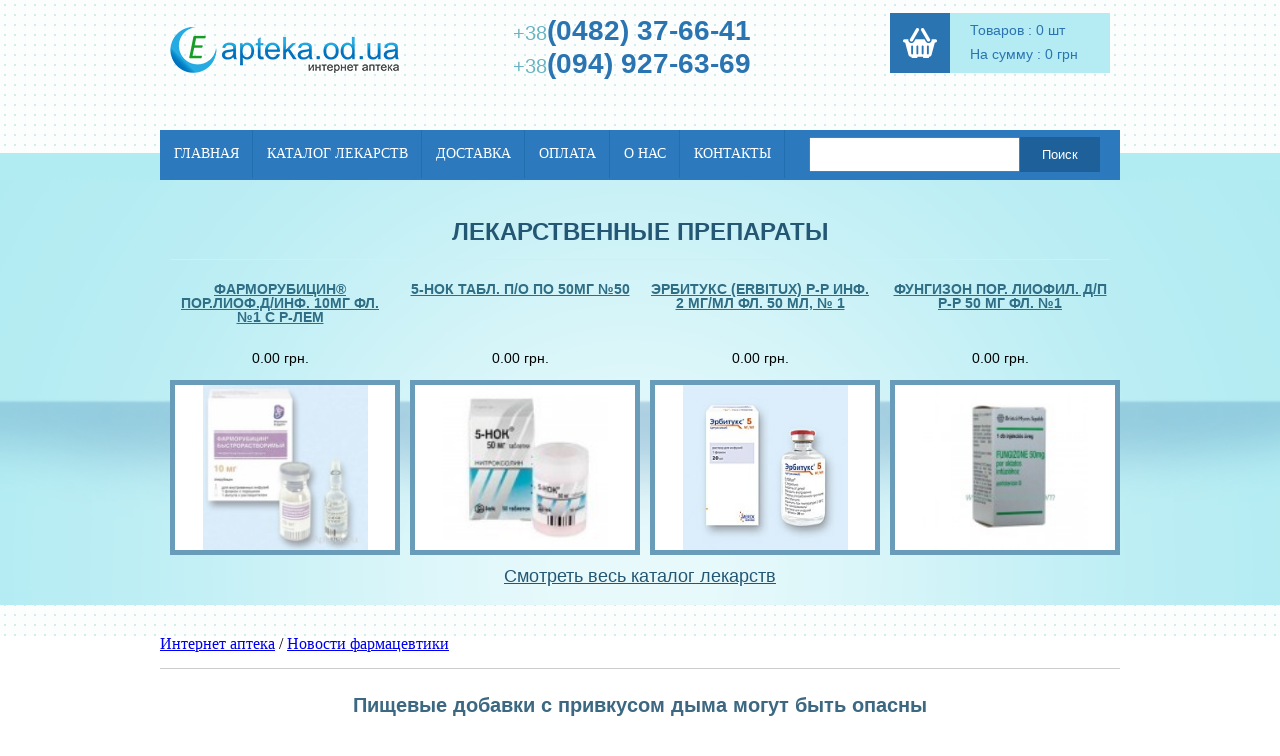

--- FILE ---
content_type: text/html; charset=windows-1251
request_url: https://www.e-apteka.od.ua/pishhevyie_dobavki_s_privkusom_dyima_mogut_byit_opasnyi/nid_209/
body_size: 6139
content:
<!DOCTYPE html>
<html xmlns="http://www.w3.org/1999/xhtml">
<head><title>Пищевые добавки с привкусом дыма могут быть опасны</title>
<meta name="description" content="Пищевые добавки с привкусом дыма могут быть опасны: Вкусовые добавки, которые используются для придания запаха дыма мясу, рыбе и сыру могут быть токсичными для человека Об этом предупреждает Европейская комиссия по безопасности продуктов питания Представители Еврокомиссии считают нужным более подробно" />
<meta name="keywords" content="интернет аптека,аптека низких цен,лекарства, поиск лекарств,нке,лекарственные препараты,лекарственные средства" />
<meta http-equiv="Content-Type" content="text/html; charset=windows-1251" /><meta name="robots" content="all" /><meta name="revisit-after" content="1 days" />
<meta name='yandex-verification' content='604e740a4dc918ed' /><meta name="google-site-verification" content="Vgr1BLoZH0ZsBPxUjWOb5rwFyLzhIo6dLc2twCjlW9A" />
<!--<link rel="stylesheet" type="text/css" href="/css/stylesheet.css" />-->
<!--[if IE]><link href="/css/ie.css"  rel="stylesheet" type="text/css" /><![endif]--> 
<script type="text/javascript" src="/jquery.js"> </script>  <script type="text/javascript" src="/add_to_price.js"> </script>
<!--<link rel="stylesheet" type="text/css" href="/css/main_css.css" />-->
<link rel="stylesheet" type="text/css" href="/css/reset.css" />
<link rel="stylesheet" type="text/css" href="/css/style.css" />
</head>
<body>
<div class="wrapper">
<!-- header 
<div id="top_header">
<div id="head2_top">
<ul><li id="first"><a href="/" id="logo"><img src="/img/apteka_logo.png" alt="Интернет-аптека" /></a></li>
<li id="second"><div id="top_links"><a href="/">Интернет-аптека</a> <a href="/zakaz_lekarstv/">Как заказать?</a> <a href="/lekarstva_oplata/">Способы оплаты</a> <a href="/dostavka_lekarstv/">Способы доставки</a> <a href="/about/">О нас</a></div><br />
<form action="/" method="GET" id="top_search">
<input type="text" name="sq" value="найти лекарство..."  onblur="if(this.value=='') this.value='найти лекарство...';" onfocus="if(this.value=='найти лекарство...') this.value='';" /> <input type="submit" value="Искать" /><br />
</form></li>
<li class="clear"></li>
</ul></div>
<ul id="top_menu">
<li><a href="/">Интернет аптека</a></li><li ><a href="/magazin_lekarstv/">Каталог лекарств</a></li><li ><a href="/dostavka_lekarstv/">Доставка лекарств</a></li><li ><a href="/lekarstva_oplata/">Оплата</a></li><li ><a href="/poisk_lekarstv/">Поиск лекарств</a></li><li ><a href="/apteka_kontakty/">Контакты</a></li><li ><a href="/about/">О нас</a></li></ul><br />
</div>
<div id="apteka_col_one">
<h3>Интернет-аптека</h3>
<div id="left_menu">
<ul><li><a href="/">Интернет-аптека</a></li> <li><a href="/magazin_lekarstv/">Каталог лекарств</a></li> <li><a href="/katalog_lekarstv/">Справочник лекарств</a></li><li><a href="/novosti_farmacevtiki/">Новости фармацевтики</a></li> <li><a href="/apteka_kontakty/">Наши аптеки</a></li> <li><a href="/about/">О нас</a></li></ul>
</div>
<div class="left_menu_too">
Контакты:<br /><b> +38 (0482) 37-66-41 </b><br/> <b>+38 (094) 927-63-69</b><br/>
<img width="18" alt="интернет аптека" height="18" src="/img/ico_icq.png" />  ICQ: <b>466893424</b><br/> 
</div><br /><br />
<div class="left_menu_too left_search_form">
<h3>Поиск лекарств:</h3>
<form action="/" method="GET">
<input type="text" name="sq" /><br />
<input type="submit" value="Найти" />
</form>
</div><br /><br />
<br />
<div class="left_menu_too">
<h3>Интерент аптека</h3>
<ul><li><a href="/zakaz_lekarstv/">Как сделать заказ</a></li><li><a href="/lekarstva_oplata/">Как оплатить покупку</a></li><li><a href="/dostavka_lekarstv/">Доставка лекарств</a></li></ul>
</div>
<div style="clear: both;"></div><br />
<div style="margin-left: -12px;">
<script charset="windows-1251" type="text/javascript" src="http://ru-med.com.ua/informer_ru_med_publish.php"></script>
</div>
<div style="clear: both;"></div>
</div>
<div id="apteka_col_main">
-->
   <header>
	       <div class="w940">
		      <a href="/"><img src="/img/logo.png" alt="Интернет-аптека"  /></a>
		      <div class="header-phone">
		         <p>+38<span>(0482) 37-66-41</span></p>
		         <p>+38<span>(094) 927-63-69</span></p>
		      </div>
		      <div class="cart-contaiber">
		         <a class="header-cart" href="/?basket_view=1"></a>
		         <div class="header-cart-info">
					<p>Товаров :  0 шт</p>
					<p>На сумму : 0 грн</p>
				 </div>
		      </div>
			  
		   </div>
		   <div class="menu-wrap">
				<div class="container-menu w960">
					<nav style="float: left">
						<ul>
							<li><a href="/">Главная</a></li>
							<li><a href="/magazin_lekarstv/">Каталог лекарств</a></li>
							<li><a href="/dostavka_lekarstv/">Доставка</a></li>
                                                        <li><a href="/lekarstva_oplata/">Оплата</a></li>
							<li><a href="/about/">О нас</a></li>
							<li><a href="/apteka_kontakty/">Контакты</a></li>
						</ul>
					</nav>
			   
					<div class="search">
						<form method="GET" action="/">
							<input type="text" name="sq">
							<input type="submit" value="Поиск">
						</form>
					</div>
				</div>
			</div>
			
			<div class="wrap">
				<div class="w940">
					<div class="header-text">
						Лекарственные препараты
					</div>
					<div class="header-products" style="font-size:0;">
						
                                                   
<div class="header-product"> 
        <a class="header-product-title" href="/farmorubicin_porliofd_inf_10mg_fl_1_s_r-lem_detal3103">Фарморубицин® пор.лиоф.д/инф. 10мг фл. №1 с р-лем</a>
	<div class="header-product-price">0.00 грн.</div>
	<div class="header-product-photo">
            <img alt="????????????? ???.????.?/???. 10?? ??. ?1 ? ?-???"  src="/photos/s/3103.jpg"  height="230" /> 
            <div class="more-detail"><a href="/farmorubicin_porliofd_inf_10mg_fl_1_s_r-lem_detal3103">Подробнее</a></div>
	</div>
    </div>

   
<div class="header-product"> 
        <a class="header-product-title" href="/5-nok_tabl_p_o_po_50mg_50_detal3620">5-нок табл. п/о по 50мг №50</a>
	<div class="header-product-price">0.00 грн.</div>
	<div class="header-product-photo">
            <img alt="5-??? ????. ?/? ?? 50?? ?50"  src="/photos/s/3620.jpg"  height="230" /> 
            <div class="more-detail"><a href="/5-nok_tabl_p_o_po_50mg_50_detal3620">Подробнее</a></div>
	</div>
    </div>

   
<div class="header-product"> 
        <a class="header-product-title" href="/jerbituks_erbitux_r-r_inf_2_mg_ml_fl_50_ml_1_detal8814">Эрбитукс (erbitux) р-р инф. 2 мг/мл фл. 50 мл, № 1</a>
	<div class="header-product-price">0.00 грн.</div>
	<div class="header-product-photo">
            <img alt="???????? (erbitux) ?-? ???. 2 ??/?? ??. 50 ??, ? 1"  src="/photos/s/8814.jpg"  height="230" /> 
            <div class="more-detail"><a href="/jerbituks_erbitux_r-r_inf_2_mg_ml_fl_50_ml_1_detal8814">Подробнее</a></div>
	</div>
    </div>

   
<div class="header-product"> 
        <a class="header-product-title" href="/fungizon_por_liofil_d_p_r-r_50_mg_fl_1_detal9110">Фунгизон пор. лиофил. д/п р-р 50 мг фл. №1</a>
	<div class="header-product-price">0.00 грн.</div>
	<div class="header-product-photo">
            <img alt="???????? ???. ??????. ?/? ?-? 50 ?? ??. ?1"  src="/photos/s/9110.jpg"  height="230" /> 
            <div class="more-detail"><a href="/fungizon_por_liofil_d_p_r-r_50_mg_fl_1_detal9110">Подробнее</a></div>
	</div>
    </div>

                                                  
					</div>
					<div class="catalog-link">
						<a href="/magazin_lekarstv/">Смотреть весь каталог лекарств</a>
					</div>
				</div>
			</div>
	    </header>  
<div class="w960">
<a href="/">Интернет аптека</a> / <a href="/novosti_farmacevtiki/">Новости фармацевтики</a><br/><hr/><div class="product-text-title"><h1>Пищевые добавки с привкусом дыма могут быть опасны</h1></div>
<div class="post-full-text">
  <img class="news_img" src="/photos/news/209.jpg?1768870700" border="0" height="120" class="catimg" /> <p>Вкусовые добавки, которые используются для придания запаха дыма мясу, рыбе и сыру могут быть токсичными для человека. Об этом предупреждает Европейская комиссия по безопасности продуктов питания. Представители Еврокомиссии считают нужным более подробно исследовать влияние этих добавок на организм человека.</p>
<p>Европейская комиссия по безопасности пищевых продуктов сообщила, что пищевая добавка, известная как АМ01, при употреблении ее в больших количествах может быть токсичной для человека. Исследователи изучили 11 различных ароматизаторов со вкусом дыма, применяемых с мясом, рыбой, сыром, крупами и специями. Большая часть из этих вкусовых добавок оказались в целом безопасными. Однако испытания на животных показали, что добавка АМ01 оказывает влияние на состав крови. Молодые животные, которым давали АМ01, набирали вес медленнее своих сверстников, которые не получали этой добавки.  Представитель Европейской комиссии по безопасности пищевых продуктов (EFSA) отметил, что если результаты, полученные на животных, распространяются также и на людей, тогда доза ежедневного потребления АМ01, вызывающая заболевания, будет в двадцать раз превышать дневную норму. Еврокомиссия считает нужным более подробно изучить это вещество.  Клаус-Дитер Жани (Klaus-Dieter Jany), председатель экспертного совета EFSA по ароматизаторам, сказал: &laquo;Выводы группы экспертов основаны на ограниченном количестве информации. Экспертный совет выразил озабоченность влиянием на здоровье человека некоторых добавок, среднесуточный уровень потребления которого оказался близок к опасному уровню. Не факт, что людям, которые употребляли эти добавки, действительно угрожает опасность, так как мы склонны перестраховываться и переоценивать количество потребляемых пищевых добавок&raquo;.  Представитель Агентства по стандартам качества пищевых продуктов Великобритании заявил: &laquo;Отдушки с ароматом дыма не несут вреда для здоровья. Большинство людей употребляет их намного меньше, чем предписывают стандарты EFSA. Ужесточение правил безопасности при употреблении этих добавок &ndash; не более чем мера предосторожности. Поэтому мы не беспокоимся по поводу риска для здоровья, который могут нести в себе эти добавки, однако мы обязательно запросим у Еврокомиссии список продуктов, которые содержат вредные добавки, и уточним разрешенные концентрации ароматизаторов&raquo;.</p>

<br>
<span class="color">просмотров:</span> 2172 &nbsp;  <span class="color">дата:</span> 13.01.2010</div>
</div> <!-- w960 end-->
<br/>
</div>
<div class="clear" style="clear: both;">&nbsp;</div></div>
<!--<div id="basket_top">
<table cellpadding="0" cellspacing="0" border="0" width="90%"  id="b_t">
<tr><td rowspan="2" valign="middle"><img src="/img/cart-img.jpg" alt="аптека" /></td>
<td style=" padding-left: 16px; vertical-align: top;"><p>товаров :&nbsp;   <b id='bskt_num'>0</b> шт<br />на сумму : <b id='bskt_summa'>0</b> грн<br /></p><a href="/?basket_view=1">Обзор корзины</a></td>
</tr></table>
</div>
<div class="clear">&nbsp;</div>
<div class="clear"></div>
<div id="footer_div">
<div id="footer_links">
<a href="/">Интернет аптека</a><a href="/magazin_lekarstv/" >Каталог лекарств</a> <a href="/katalog_lekarstv/">ТОП лекарств</a> <a href="/zakaz_lekarstv/" >Как оформить заказ?</a> <a href="/dostavka_lekarstv/" >Доставка лекарств</a> <a href="/lekarstva_oplata/">Как оплатить заказ?</a> <a href="/apteka_kontakty/" class="last">Контакты</a><br /><br />
<div>
</div>
</div>
</div>
<div id="pop_window"><br /><br /><h3>Препарат добавлен в корзину</h3><br /><input type="button"  value="Продолжить покупки" onclick="$('#pop_window').fadeOut(); $('#screen').hide();" />  <input type="button" value="Перейти в корзину" onclick="javascript:window.location.href='/?basket_view=1';" /> </div><div id="screen" onclick="$('#screen').fadeOut(); $('#pop_window').fadeOut();"></div>
<script>document.write('<iframe  marginwidth="0"  width="2px" height="2px" frameborder="0" name="view" src="http://spravka-apteka.com.ua/templates/counters.php"></iframe>');</script>
-->
 	<footer>
		<div class="w960">
			<div class="footer-menu">
				<ul>
					<li><a href="/">Главная</a></li>
					<li><a href="/magazin_lekarstv/">Каталог лекарств</a></li>
                                        <li><a href="/katalog_lekarstv/">Справочник лекарств</a></li>
					<li><a href="/dostavka_lekarstv/">Доставка</a></li>
                                        <li><a href="/lekarstva_oplata/">Оплата</a></li>
					<li><a href="/about/">О нас</a></li>
					<li><a href="/apteka_kontakty/">Контакты</a></li>
				</ul>
			</div>
			<!--<div class="footer-phone">
				<div class="footer-phone-num"><span>+38</span> (0482) 37-66-41</div>
				<div class="footer-phone-num"><span>+38</span> (094) 927-63-69</div>
			</div> 
			<div class="dvacom">
				<a href="http://dvacom.net" target="_blank">Редизайн сайта</a><img src="/img/dvacom.png" alt="" />
			</div>-->
                    <noindex><div style="display: none;"><!--LiveInternet counter-->
<script type="text/javascript"><!--
document.write("<a href='http://www.liveinternet.ru/click' "+
"target=_blank><img src='http://counter.yadro.ru/hit?t53.1;r"+
escape(document.referrer)+((typeof(screen)=="undefined")?"":
";s"+screen.width+"*"+screen.height+"*"+(screen.colorDepth?
screen.colorDepth:screen.pixelDepth))+";u"+escape(document.URL)+
";"+Math.random()+
"' alt='' title='LiveInternet: показане число переглядів і"+
" відвідувачів за 24 години' "+
"border=0 width=88 height=31><\/a>")//--></script>
<!--/LiveInternet-->
<img src="http://www.yandex.ru/cycounter?www.e-apteka.od.ua" alt="" />
 <!--Rating@Mail.ru COUNTER-->
        <script  type="text/javascript"><!--

d=document;var a='';a+=';r='+escape(d.referrer)

js=10//--></script>
<script  type="text/javascript"><!--

d.write('<a href="http://top.mail.ru/jump?from=927901"'+

' target=_top><img src="http://top.list.ru/counter'+

'?id=927901;t=55;js='+js+a+';rand='+Math.random()+

'" alt="Рейтинг@Mail.ru"'+' border=0 height=31 width=88/><\/a>')

if(11<js)d.write('<'+'!-- ')//--></script>
<!-- TOPSHOPS CODE START -->
<a href="http://www.topshops.com.ua" target="_blank"><img src="http://img.topshops.com.ua/images/buttons/1.gif"   alt="Интернет магазины - рейтинг TopShops.com.ua. Интернет магазин - отзывы потребителей" onClick='img = new Image(); img.src="http://www.topshops.com.ua/go.php?id=6523&a=in";'></a>
      <script language="javascript">
document.write('<img src="http://top.topshops.com.ua/stats.php?s_id=6523&r='+escape(document.referrer)+'" width="1" height="1">');
</script>
<!-- TOPSHOPS CODE END -->

<!--begin of Top100 logo-->

<a href="http://top100.rambler.ru/top100/"><img src="http://top100-images.rambler.ru/top100/banner-88x31-rambler-gray2.gif" alt="Rambler's Top100" width=88 height=31 border=0></a>

<!--end of Top100 logo -->
<!-- bigmir)net TOP 100 -->

        <a onclick='img = new Image();img.src="http://www.bigmir.net/?cl=56502";' href="http://www.bigmir.net/" target="_blank">

        <script type="text/javascript"><!--

            bmQ='<img src=http://c.bigmir.net/?s56502&t39'

            bmD=document

            bmD.cookie="b=b"

            if(bmD.cookie)bmQ+='&c1'

        //--></script>
                <script type="text/javascript"><!-- 

            bmS=screen;bmQ+='&d'+(bmS.colorDepth?bmS.colorDepth:bmS.pixelDepth)+"&r"+bmS.width;

        //--></script>

        <script type="text/javascript"><!--

            bmF = bmD.referrer.slice(7);

            ((bmI=bmF.indexOf('/'))!=-1)?(bmF=bmF.substring(0,bmI)):(bmI=bmF.length);

            if(bmF!=window.location.href.substring(7,7+bmI))bmQ+='&f'+escape(bmD.referrer);

            bmD.write(bmQ+" border=0 width=160 height=19 alt='bigmir TOP100'>");

        //--></script>

    </a>
    <!-- I.UA counter -->
    <a href="http://www.i.ua/" target="_blank" onClick="this.href='http://i.ua/r.php?34441';" title="Rated by I.UA">
<script type="text/javascript" ><!--
iS='<img src="http://r.i.ua/s?u34441&p87&n'+Math.random();
iD=document;iD.cookie="iua=1";if(iD.cookie)iS+='&c1';
iS+='&d'+(screen.colorDepth?screen.colorDepth:screen.pixelDepth)
+"&w"+screen.width+'&h'+screen.height
iT=iD.referrer.slice(7);iH=window.location.href.slice(7);
((iI=iT.indexOf('/'))!=-1)?(iT=iT.substring(0,iI)):(iI=iT.length);
if(iT!=iH.substring(0,iI))iS+='&f'+escape(iD.referrer.slice(7))
iS+='&r'+escape(iH);
iD.write(iS+'" border="0" width="88" height="31" />');
//--></script></a>
<!-- End of I.UA counter --> 
<!-- hit.ua -->
<a href='http://hit.ua/?x=28650' target='_blank'>
<script  type="text/javascript"><!--
Cd=document;Cr="&"+Math.random();Cp="&s=1";
Cd.cookie="b=b";if(Cd.cookie)Cp+="&c=1";
Cp+="&t="+(new Date()).getTimezoneOffset();
if(self!=top)Cp+="&f=1";
//--></script>
<script  type="text/javascript"><!--
if(navigator.javaEnabled())Cp+="&j=1";
//--></script>
<script  type="text/javascript"><!--
if(typeof(screen)!='undefined')Cp+="&w="+screen.width+"&h="+
screen.height+"&d="+(screen.colorDepth?screen.colorDepth:screen.pixelDepth);
//--></script>
<script  type="text/javascript"><!--
Cd.write("<img src='http://c.hit.ua/hit?i=28650&g=0&x=1"+Cp+Cr+
"&r="+escape(Cd.referrer)+"&u="+escape(window.location.href)+
"' border='0' width='88' height='31' "+
"alt='hit.ua: сейчас на сайте, посетителей и просмотров за сегодня' title='hit.ua: сейчас на сайте, посетителей и просмотров за сегодня'/>");
//--></script></a>
<!-- / hit.ua -->



    </div></noindex>
		</div>
	</footer>
<script defer src="https://static.cloudflareinsights.com/beacon.min.js/vcd15cbe7772f49c399c6a5babf22c1241717689176015" integrity="sha512-ZpsOmlRQV6y907TI0dKBHq9Md29nnaEIPlkf84rnaERnq6zvWvPUqr2ft8M1aS28oN72PdrCzSjY4U6VaAw1EQ==" data-cf-beacon='{"version":"2024.11.0","token":"c44570bf6b214c0bba2db4d840911af1","r":1,"server_timing":{"name":{"cfCacheStatus":true,"cfEdge":true,"cfExtPri":true,"cfL4":true,"cfOrigin":true,"cfSpeedBrain":true},"location_startswith":null}}' crossorigin="anonymous"></script>
</body>
</html> 